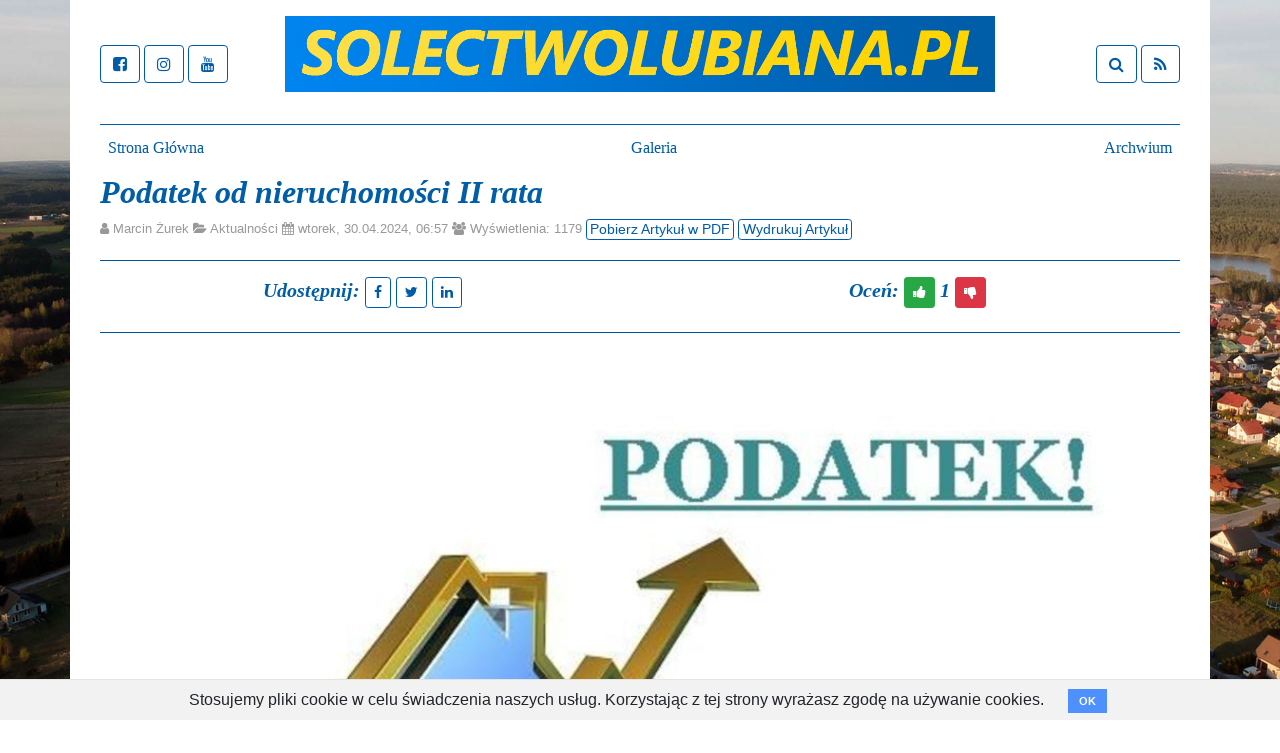

--- FILE ---
content_type: text/html; charset=utf-8
request_url: https://solectwolubiana.pl/articles/2668
body_size: 6516
content:
<!DOCTYPE html>
<html lang="pl">
  <head>
    <meta charset="utf-8" />
    <meta http-equiv="X-UA-Compatible" content="IE=edge">
    <meta name="viewport" content="width=device-width, initial-scale=1.0" />
    <meta property="fb:app_id" content="8741117639327971" />
    <meta property="og:type" content="article" />
    <meta property="og:url" content="https://solectwolubiana.pl/articles/2668" />
    <meta property="og:title" content="Podatek od nieruchomości II rata" />
    <meta property="og:type" content="article" />
    <meta property="og:image" content="https://solectwolubiana.pl/uploads/article/image/2668/vga_vga_podatki(2).jpg" />
    <meta property="og:description" content="💰🏡Szanowni Mieszkańcy.

Informuję, że 15 maja upływa termin płatności II raty podatku od nieruchomości. 

Wpłaty są przyjmowane w kiosku od dnia dzisiejszego (30/04/2024)

 
" />
    <title>Podatek od nieruchomości II rata – Sołectwo Łubiana</title>
    <link rel="icon" type="image/x-icon" href="/assets/favicon-cfe4d89eeb1f4c5a9d0d6f59ede1971eb0e4dedc057c86dccfa7892704079c10.ico" />
    <link rel="stylesheet" href="/assets/application-6bbe6d376e4d5c7fb8edad796b757395510ae637d90e9402bc2d412eea8868b6.css" media="all" data-turbolinks-track="reload" />
    <link href="https://fonts.googleapis.com/css?family=Open+Sans" rel="stylesheet">
    <link href="https://fonts.googleapis.com/css?family=PT+Serif" rel="stylesheet">
    <script src="/assets/application-987fa075e78c7f70ffb2ca56a1794c164a90af414e554e449496e91b53ae874d.js" data-turbolinks-track="reload"></script>
    
    <script src="https://www.gstatic.com/charts/loader.js"></script>
    <!-- HTML5 shim and Respond.js for IE8 support of HTML5 elements and media queries -->
    <!--[if lt IE 9]>
      <script src="/assets/respond.min-d6b593d71b8b0a4488100b7eb1db5e493bd9de687b3d67bb7ce8679c2402cf96.js"></script>
      <script src="/assets/html5shiv.min-961c6445470745534ad43231abb01e924c5a9e8779dc4fee0d0efc9d87527838.js"></script>
    <![endif]-->
    <meta name="csrf-param" content="authenticity_token" />
<meta name="csrf-token" content="ltIQS4pi0m2OnphtljPGG_8oIk0Jm68z2jhycHFowhC0r1n9jH8GEIh5LPbgDhokfoeKhZGNY-2btSHJxBZtxg" />
    <!-- Global site tag (gtag.js) - Google Analytics -->
    <script async src="https://www.googletagmanager.com/gtag/js?id=UA-41256721-1"></script>
    <script>
      window.dataLayer = window.dataLayer || [];
      function gtag(){dataLayer.push(arguments);}
      gtag('js', new Date());
      gtag('config', 'UA-41256721-1');
      gtag('config', 'G-DR5BHWYZ9B');
    </script>
    <!-- End of Google Analytics script -->

    <!-- OneSignal WebPush script -->
    <script src="https://cdn.onesignal.com/sdks/OneSignalSDK.js" async=""></script>
    <script>
      window.OneSignal = window.OneSignal || [];
      OneSignal.push(function() {
        OneSignal.init({
          appId: "11490a30-7a34-4fc3-9810-6ef1b5ccd1df",
          safari_web_id: "web.onesignal.auto.185a3882-a3fa-4e4c-9216-d752294e35fc",
          notifyButton: {
            enable: true,
          },
        });
      });
    </script>
    <!-- OneSignal WebPush script -->
  </head>

  <body>
    <div class="container">
    <div class="oz-contrast-container">
    <div class="container dontprint">
  <header class="blog-header py-3">
    <div class="row flex-nowrap justify-content-between align-items-center">
      <div class="col-2 pt-1">
        <a class="btn btn btn-outline-solectwo" href="https://www.facebook.com/solectwolubiana/"><i class="fa fa-facebook-square" aria-hidden="true"></i></a>
        <a class="btn btn btn-outline-solectwo" href="https://www.instagram.com/solectwolubiana/"><i class="fa fa-instagram" aria-hidden="true"></i></a>
        <a class="btn btn btn-outline-solectwo" href="https://www.youtube.com/user/solectwolubianapl"><i class="fa fa-youtube" aria-hidden="true"></i></a>
      </div>
      <div class="col-8 text-center">
        <!-- <p><img class="res-img-head" src="/assets/nowe_logo_2_snieg-14b681cd9849412dd0f55763f83757f9b41d2d8b42056c82d8a6663a1162bc64.png" /></p> -->
        <p><img class="res-img-head" src="/assets/nowe_logo_2-5d5362550369f111865bdf54ff562d98d95a2af6c9df49dc6a762b738ba695b4.png" /></p>
        <!-- <p><img class="res-img-head" src="/assets/nowelogo_swieto_2-8eeecaadd45740cdd780313cc1c7eec3e8755f41e788b3e9ad8f7fbd6256903c.png" /></p> -->
      </div>
      <div class="col-2 pt-1 align-right">
        <a class="btn btn btn-outline-solectwo" href="http://solectwolubiana.pl/pages/search"><i class="fa fa-search" aria-hidden="true"></i></a>
        <a class="btn btn btn-outline-solectwo" href="http://solectwolubiana.pl/pages/home.atom"><i class="fa fa-rss" aria-hidden="true"></i></a>
      </div>
    </div>
  </header>
</div>

     <div class="container dontprint">
  <div class="nav-scroller py-1 mb-1">
    <nav class="nav d-flex justify-content-between">
      <a title="Strona Główna" class="p-2 text-muted" href="/pages/home">Strona Główna</a>
        <a class="p-2 text-muted" href="/bookmarks/10">Galeria</a>
      <a title="Archwium aktualności" class="p-2 text-muted" href="/pages/articles">Archwium</a>
    </nav>
  </div>
</div>

     
    </div>
    <div class="oz-contrast-container">
      
<style type="text/css" media="print">
  .dontprint
  { display: none; }
  table, th, td {
    border: 1px solid black;
    font-size: 90%
  }
</style>

<style type="text/css" media="screen">
  .dontwww
  { display: none; }
</style>

<style>
  img {
      width: 100% !important;
      height: auto !important;
  }
</style>


<div class="container ">
  <!-- <div class="counting">
    <h2 class="counting-text">Nie narzekaj i nie gderaj, idź po prostu i wybieraj!</h2>
    <h4 class="counting-text">Trwają wybory samorządowe, lokale są otwarte w godzinach 7-21.</h4>
  </div> -->
  <div>
  </div>
  <div class="row">
    <div class="col-md-12">
      <h2>Podatek od nieruchomości II rata</h2>
    </div>
  </div>
  <div>
    <p class="blog-post-meta">
      <i class="fa fa-user"></i> Marcin Żurek
      <i class="fa fa-folder-open"></i> <a class="silent-link" href="/categories/1">Aktualności</a>
      <i class="fa fa-calendar"></i> wtorek, 30.04.2024, 06:57
      <i class="fa fa-users"></i> Wyświetlenia: 1179
      <a class="btn btn-xs btn-outline-solectwo dontprint" href="/articles/2668.pdf">Pobierz Artykuł w PDF</a>
      <a href="#" onclick="window.print();return false;" class="btn btn-xs btn-outline-solectwo dontprint">Wydrukuj Artykuł</a>
    </p>
  </div><hr class="dontprint">
  <div class="row">
    <div class="col-md-6 dontprint" align="center">
      <h5>Udostępnij:
        <a class="btn btn-sm btn-outline-solectwo" href="https://www.facebook.com/sharer/sharer.php?u=https://solectwolubiana.pl/articles/2668&p[title]=💰🏡Szanowni Mieszkańcy.

Informuję, że 15 maja upływa termin płatności II raty podatku od nieruchomości. 

Wpłaty są przyjmowane w kiosku od dnia dzisiejszego (30/04/2024)

 
"><i class="fa fa-facebook" aria-hidden="true"></i></a>
        <a class="btn btn-sm btn-outline-solectwo" href="https://twitter.com/share?text=💰🏡Szanowni Mieszkańcy.

Informuję, że 15 maja upływa termin płatności II raty podatku od nieruchomości. 

Wpłaty są przyjmowane w kiosku od dnia dzisiejszego (30/04/2024)

 
&url=https://solectwolubiana.pl/articles/2668"><i class="fa fa-twitter" aria-hidden="true"></i></a>
        <a class="btn btn-sm btn-outline-solectwo" href="https://www.linkedin.com/shareArticle?mini=true&url=https://solectwolubiana.pl/articles/2668"><i class="fa fa-linkedin" aria-hidden="true"></i></a>
      </h5>
    </div>
    <div class="col-md-6 dontprint" align="center">
      <h5>Oceń:
        <a class="btn btn-sm btn-success" rel="nofollow" data-method="voteplus" href="/articles/articles/2668/voteplus"><i class="fa fa-thumbs-up fa"></i></a>
        1
        <a class="btn btn-sm btn-danger" rel="nofollow" data-method="voteminus" href="/articles/articles/2668/voteminus"><i class="fa fa-thumbs-down fa"></i></a>
      </h5>
    </div>
  </div><hr class="dontprint">
  <div>
    <img class="res-img-article" src="/uploads/article/image/2668/vga_vga_podatki(2).jpg" />
    <p class="image-caption">Źródło ilustracji: internet</p>
  </div><hr>
  <div>
    <p style="text-align: justify;">💰🏡<span style="font-size:16px;">Szanowni Mieszkańcy.</span></p>

<p style="text-align: justify;"><span style="font-size:16px;">Informuję,&nbsp;że <strong>15 maja</strong>&nbsp;upływa termin płatności II raty podatku od nieruchomości.&nbsp;</span></p>

<p style="text-align: justify;"><span style="font-size:16px;">Wpłaty są przyjmowane w kiosku od dnia&nbsp;dzisiejszego (30/04/2024)</span></p>

<p style="text-align: justify;">&nbsp;</p>

  </div>
  <hr>
  <div>
    <p><span style="font-size:16px;">Marcin Żurek</span></p>

  </div>
  <div class="dontprint">
  </div>
</div>
<!-- <div class="container dontprint">
  <h5>Tagi (generowane automatycznie)</h5><hr>
</div><br>
<div class="container dontprint">
  <h5>Popularne artykuły</h5><hr>
  <div class="row">
      <div class="col-sm-3">
        <div class="card related-article-box box-shadow align-center">
          <img class="related-articles-image" src="/uploads/article/image/3125/vga_lubiana_2025_intro.jpg" />
          <div class="card-body">
            <h6 class="card-title"><a title="Twój PIT dla gminy to ważna sprawa! Dla jej rozwoju to podstawa! " href="/articles/3125">Twój PIT dla gminy to ważna sprawa!...</a></h6>
            <i class="related-articles-meta">16.02.2025 (0 komentarzy)</i>
          </div>
        </div>
      </div>
      <div class="col-sm-3">
        <div class="card related-article-box box-shadow align-center">
          <img class="related-articles-image" src="/uploads/article/image/2850/vga_intro.jpg" />
          <div class="card-body">
            <h6 class="card-title"><a title="Rzeczy niemożliwe robimy od ręki. Na cuda trzeba chwilę poczekać. " href="/articles/2850">Rzeczy niemożliwe robimy od ręki. N...</a></h6>
            <i class="related-articles-meta">06.09.2024 (0 komentarzy)</i>
          </div>
        </div>
      </div>
      <div class="col-sm-3">
        <div class="card related-article-box box-shadow align-center">
          <img class="related-articles-image" src="/uploads/article/image/2623/vga_lubiana_2024_intro.jpg" />
          <div class="card-body">
            <h6 class="card-title"><a title="Nasza GMINA rozkwita gdy przekazujesz jej PIT-a. " href="/articles/2623">Nasza GMINA rozkwita gdy przekazuje...</a></h6>
            <i class="related-articles-meta">30.03.2024 (0 komentarzy)</i>
          </div>
        </div>
      </div>
      <div class="col-sm-3">
        <div class="card related-article-box box-shadow align-center">
          <img class="related-articles-image" src="/uploads/article/image/1873/vga_edk-2022-SOLECTWO.png" />
          <div class="card-body">
            <h6 class="card-title"><a title="Ekstremalna Droga Krzyżowa już za dwa tygodnie" href="/articles/1873">Ekstremalna Droga Krzyżowa już za d...</a></h6>
            <i class="related-articles-meta">18.03.2022 (0 komentarzy)</i>
          </div>
        </div>
      </div>
  </div><br>
</div> -->
<div class="container dontprint">
  <h5 id="add_comment">Komentarze</h5><hr>
  <div class="row">
  <div class="container">
    <div class="alert alert-secondary">     
      <a data-toggle="collapse" href="#comments-rules"><strong>Regulamin komentarzy - kliknij, aby rozwinąć</strong><a><hr>
      <div class="collapse" id="comments-rules">
        <p>1.1. Dodając komentarz akceptujesz regulamin portalu.</p>
        <p>1.2. Dodając komentarz ponosisz pełną odpowiedzalność za jego treść.</p>
        <p>2.1. Stosujemy zasady poprawnej polszczyzny.</p>
        <p>2.2. Nie piszemy całych zdań wielkimi literami.</p>
        <p>3.1. Nie używamy wulgaryzmów.</p>
        <p>3.2. Nie obrażamy osób publicznych oraz osób niepublicznych.</p>
        <p>4.1. Nie zamieszczamy treści niezgodnych z obowiązującym na terenie Rzeczpospolitej Polskiej prawem.</p>
        <p>4.2. Nie zamieszczamy danych osobowych (imię, nazwisko) osób niepublicznych, dotyczących osób trzecich (osób których nie dotyczy artykuł), prywatnych: adresów mailowych, adresów, numerów telefonów, numerów gadu-gadu, skype itd.</p>
        <p>5. Ponadto nie zamieszczamy komentarzy:
          propagujących alkohol (art. 2 (1) Ustawy o wychowaniu w trzeźwości i przeciwdziałaniu alkoholizmowi z dnia 26 października 1982r.),
          propagujących środki odurzające, narkotyki (art.1 Ustawy o przeciwdziałaniu narkomanii z dnia 24 kwietnia 1997r.),
          obrażających osoby publiczne (art. 23 Kodeksu cywilnego),
          zawierających informacje obarczające niesprawdzonymi zarzutami inne osoby (art. 23 Kodeksu cywilnego).</p>
        <p>6. Wszelkie komentarze i opinie użytkowników zamieszczone na stronach portalu solectwolubiana.pl stanowią własność ich autorów. Właściciel portalu nie ponosi odpowiedzialności za te komentarze i opinie, a także nie może być z nimi utożsamiany.</p>
        <p>7. Nie przestrzeganie regulaminu karane będzie blokadą możliwości dodawania komentarzy.</p>
      </div>
    </div><hr>
    <h5>Dodaj nowy komentarz</h5><hr>
    <form class="new_comment" id="new_comment" action="/comments" accept-charset="UTF-8" method="post"><input type="hidden" name="authenticity_token" value="qzCFsYdNsavEsPdHJfpLSCAOqpMMyY3G2Ll4lBKnJVxTLPrn0YZJByKL7FBx5N2YShVjbq8OiziO5L71sSpyOA" autocomplete="off" />
    <input value="2668" autocomplete="off" type="hidden" name="comment[article_id]" id="comment_article_id" />
    <input value="3.15.234.147" autocomplete="off" type="hidden" name="comment[ip_adress]" id="comment_ip_adress" />
    <input value="chrome" autocomplete="off" type="hidden" name="comment[browser_browser]" id="comment_browser_browser" />
    <input value="webkit" autocomplete="off" type="hidden" name="comment[browser_os]" id="comment_browser_os" />
    <input value="Unknown" autocomplete="off" type="hidden" name="comment[browser_device]" id="comment_browser_device" />
    <input autocomplete="off" type="hidden" name="comment[parent_id]" id="comment_parent_id" />
    <div>
      <div id="replay_parent_div">
        <h6 class="replay_parent_info" id="replay_parent_info"></h6> - 
        <button onclick="cancelReplyToComment()", class="btn btn-xs btn-danger">Zrezygnuj</button>
      </div>
      <div class="form-group">
        <label>Imię</label>
        <input type="text" class="form-control" required="required" name="comment[author]" id="comment_author" />
      </div>
      <div class="form-group">
        <label>Treść komentarza</label>
        <textarea rows="5" type="text" class="form-control" required="required" name="comment[content]" id="comment_content">
</textarea>
      </div>
      <center><script src="https://www.recaptcha.net/recaptcha/api.js?hl=pl" async defer ></script>
<div data-sitekey="6LdGfUQUAAAAAK0PP4Wnzx65bOr-Nc9hTGE7mg3B" class="g-recaptcha "></div>
          <noscript>
            <div>
              <div style="width: 302px; height: 422px; position: relative;">
                <div style="width: 302px; height: 422px; position: absolute;">
                  <iframe
                    src="https://www.recaptcha.net/recaptcha/api.js?hl=pl/fallback?k=6LdGfUQUAAAAAK0PP4Wnzx65bOr-Nc9hTGE7mg3B"
                    name="ReCAPTCHA"
                    style="width: 302px; height: 422px; border-style: none; border: 0; overflow: hidden;">
                  </iframe>
                </div>
              </div>
              <div style="width: 300px; height: 60px; border-style: none;
                bottom: 12px; left: 25px; margin: 0px; padding: 0px; right: 25px;
                background: #f9f9f9; border: 1px solid #c1c1c1; border-radius: 3px;">
                <textarea id="g-recaptcha-response" name="g-recaptcha-response"
                  class="g-recaptcha-response"
                  style="width: 250px; height: 40px; border: 1px solid #c1c1c1;
                  margin: 10px 25px; padding: 0px; resize: none;">
                </textarea>
              </div>
            </div>
          </noscript>
</center><br>
      <input type="submit" name="commit" value="Dodaj komentarz" class="btn btn-success btn-block" data-disable-with="Dodaj komentarz" />
      
</form>    </div>
  </div>
</div>

<script>
  $(document).ready(function(e){
    $("#replay_parent_div").hide();
    putGalleryIntoArticle();
  });

  function putGalleryIntoArticle() {
  }

  function replyToComment(parent_id, parent_author) {
    var info = "Odpowiadasz na komentarz, którego autorem jest: " + parent_author + ".";
    $("#replay_parent_div").show();
    $("#replay_parent_info").text(info);
    $("#comment_parent_id").val(parent_id);

    $([document.documentElement, document.body]).animate({
        scrollTop: $("#replay_parent_info").offset().top
    }, 500);
  }

  function cancelReplyToComment() {
    $("#replay_parent_div").hide();
    $("#replay_parent_info").text(null);
    $("#comment_parent_id").val(null);
  }

  function voteCommentPlus(comment_id) {
    var cookie_tag = "comment_voted_" + comment_id;
    var rate_tag = $("#comment_rate_" + comment_id);
    var rate_info_tag = $("#comment_rate_info_" + comment_id);
    if(getCookie(cookie_tag) == null) {
      $.ajax({
        url: "/api/comments/voteplus?id=" + comment_id,
        type: "POST",
        contentType: "application/json",
        dataType: 'json',
        success: function(result) {
          if (result) {
            rate_tag.text(parseInt(rate_tag.text(), 10) + 1);
            rate_info_tag.text("Dziękujęmy za ocenę komentarza");
            setCookie(cookie_tag, true, 1);
          } else {
            rate_info_tag.text("Już głosowałeś na ten komentarz.");
          }
        }
      });
    } else {
      rate_info_tag.text("Już głosowałeś na ten komentarz.");
    }
  }

  function voteCommentMinus(comment_id) {
    var cookie_tag = "comment_voted_" + comment_id;
    var rate_tag = $("#comment_rate_" + comment_id);
    var rate_info_tag = $("#comment_rate_info_" + comment_id);
    if(getCookie(cookie_tag) == null) {
      $.ajax({
        url: "/api/comments/voteminus?id=" + comment_id,
        type: "POST",
        contentType: "application/json",
        dataType: 'json',
        success: function(result) {
          if (result) {
            rate_tag.text(parseInt(rate_tag.text(), 10) - 1);
            rate_info_tag.text("Dziękujęmy za ocenę komentarza");
            setCookie(cookie_tag, true, 1);
          } else {
            rate_info_tag.text("Już głosowałeś na ten komentarz.");
          }
        }
      });
    } else {
      rate_info_tag.text("Już głosowałeś na ten komentarz.");
    }
  }

  function getCookie(name) {
    var nameEQ = name + "=";
    var ca = document.cookie.split(';');
    for(var i=0;i < ca.length;i++) {
        var c = ca[i];
        while (c.charAt(0)==' ') c = c.substring(1,c.length);
        if (c.indexOf(nameEQ) == 0) return c.substring(nameEQ.length,c.length);
    }
    return null;
  }

  function setCookie(name,value,days) {
      var expires = "";
      if (days) {
          var date = new Date();
          date.setTime(date.getTime() + (days*24*60*60*1000));
          expires = "; expires=" + date.toUTCString();
      }
      document.cookie = name + "=" + (value || "")  + expires + "; path=/";
  }
</script>

    </div>
    <button onclick="topFunction()" id="myBtn" title="Powrót na górę strony" class="btn btn-lg btn-primary">Na górę!</button>
    <footer class="container sl-fotter">
  <hr>
  <p class="align-center">© 2013 - 2025 Sołectwo Łubiana</p>
</footer>

        <div class="cookies-eu js-cookies-eu" >
      <span class="cookies-eu-content-holder">Stosujemy pliki cookie w celu świadczenia naszych usług. Korzystając z tej strony wyrażasz zgodę na używanie cookies.</span>
      <span class="cookies-eu-button-holder">
      <button class="cookies-eu-ok js-cookies-eu-ok"> OK </button>
      </span>
    </div>

    </div>
  </body>

  <div class="ticker-container ticker-display container fixed-bottom">
    <div class="ticker-text" >
      WAŻNE
    </div>
  </div>
</html>
